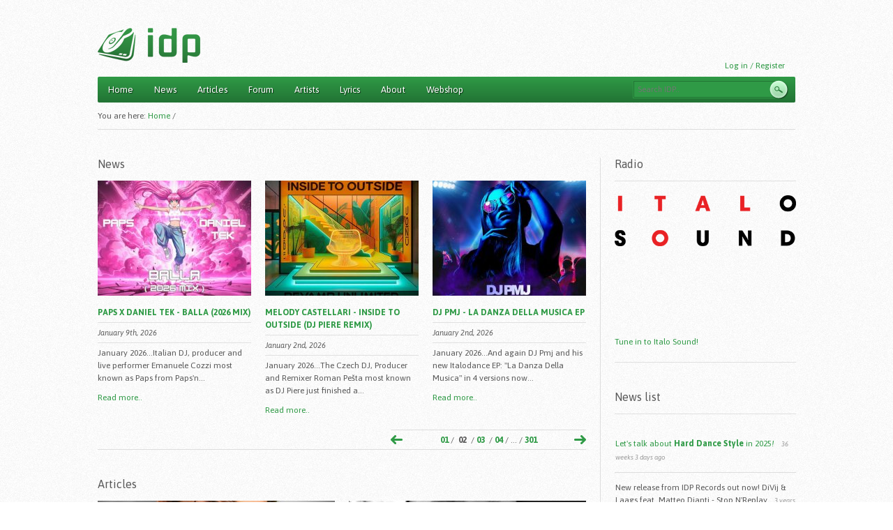

--- FILE ---
content_type: text/html; charset=utf-8
request_url: https://italodanceportal.com/frontpage?page=1&mosConfig_absolute_path=test%3F%3F
body_size: 8170
content:
<!DOCTYPE html PUBLIC "-//W3C//DTD XHTML 1.0 Strict//EN" "http://www.w3.org/TR/xhtml1/DTD/xhtml1-strict.dtd">
<html xmlns="http://www.w3.org/1999/xhtml" xmlns:og="http://opengraphprotocol.org/schema/" xml:lang="en" lang="en" dir="ltr">

<head>
<meta http-equiv="Content-Type" content="text/html; charset=utf-8" />
  <title>IDP - ItaloDancePortal.com</title>
  <meta property="fb:app_id" content="342783249116693" />
	<script type="text/javascript">
  WebFontConfig = {
    google: { families: [ 'Asap:400,400italic,700,700italic:latin,latin-ext' ] }
  };
  (function() {
    var wf = document.createElement('script');
    wf.src = ('https:' == document.location.protocol ? 'https' : 'http') +
      '://ajax.googleapis.com/ajax/libs/webfont/1/webfont.js';
    wf.type = 'text/javascript';
    wf.async = 'true';
    var s = document.getElementsByTagName('script')[0];
    s.parentNode.insertBefore(wf, s);
  })();
	</script>
	
  <meta http-equiv="Content-Type" content="text/html; charset=utf-8" />
<link rel="alternate" type="application/rss+xml" title="Front page feed" href="/rss.xml?mosConfig_absolute_path=test%3F%3F" />
<link rel="shortcut icon" href="/sites/all/themes/idpzen/favicon.ico" type="image/x-icon" />
  <link type="text/css" rel="stylesheet" media="all" href="/sites/default/files/css/css_19f0fc3dc0bae458c369bb4f238583fa.css" />
<link type="text/css" rel="stylesheet" media="print" href="/sites/default/files/css/css_845a04474593bd8fd35c79b4b1b4dcae.css" />
<!--[if IE]>
<link type="text/css" rel="stylesheet" media="all" href="/sites/all/themes/idpzen/css/ie.css?5" />
<![endif]-->
<!--[if lte IE 6]>
<link type="text/css" rel="stylesheet" media="all" href="/sites/all/themes/idpzen/css/ie6.css?5" />
<![endif]-->
  <script type="text/javascript" src="/sites/default/files/js/js_7182866eb6815cbf88dfa774583dd450.js"></script>
<script type="text/javascript">
<!--//--><![CDATA[//><!--
jQuery.extend(Drupal.settings, { "basePath": "/", "googleanalytics": { "trackOutgoing": 1, "trackMailto": 1, "trackDownload": 1, "trackDownloadExtensions": "7z|aac|arc|arj|asf|asx|avi|bin|csv|doc|exe|flv|gif|gz|gzip|hqx|jar|jpe?g|js|mp(2|3|4|e?g)|mov(ie)?|msi|msp|pdf|phps|png|ppt|qtm?|ra(m|r)?|sea|sit|tar|tgz|torrent|txt|wav|wma|wmv|wpd|xls|xml|z|zip" }, "cron": { "basePath": "/poormanscron", "runNext": 1764983229 }, "shoutbox": { "mode": "block", "refreshDelay": 0, "ascending": 1, "maxLength": "255", "refreshPath": "/shoutbox/js/view", "currentPath": "frontpage" }, "views": { "ajax_path": [ "/views/ajax", "/views/ajax", "/views/ajax" ], "ajaxViews": [ { "view_name": "news_front", "view_display_id": "block_1", "view_args": "", "view_path": "frontpage", "view_base_path": null, "view_dom_id": 2, "pager_element": 0 }, { "view_name": "articles_front", "view_display_id": "block_1", "view_args": "", "view_path": "frontpage", "view_base_path": null, "view_dom_id": 2, "pager_element": 0 }, { "view_name": "forum_new_front", "view_display_id": "block_1", "view_args": "", "view_path": "frontpage", "view_base_path": null, "view_dom_id": 2, "pager_element": 0 } ] } });
//--><!]]>
</script>
</head>
<body class="page front not-logged-in one-sidebar sidebar-second page-views">

      <div id="skip-link"><a href="#main-menu">Jump to Navigation</a></div>
  
  <div id="page" class="container-16 clearfix"><div id="page-inner">

    <div id="header"><div class="section clearfix">

                        <a href="/" title="Home" rel="home" id="logo"><img src="/sites/all/themes/idpzen/logo.png" alt="Home" /></a>        
              
      
              <!--<div id="search-box"></div>-->
      
      <div class="region region-header">
  <div id="block-block-5" class="block block-block first region-odd odd region-count-1 count-13">
  
  <div class="content">
      <p></p><p><a href="/user">Log in / Register</a></p>
    </div>

  </div><!-- /.block -->
<div id="block-search-0" class="block block-search last region-even even region-count-2 count-14">
  
  <div class="content">
    <form action="/frontpage?page=1&amp;mosConfig_absolute_path=test%3F%3F"  accept-charset="UTF-8" method="post" id="search-block-form">
<div><div class="container-inline">
  <div class="form-item" id="edit-search-block-form-1-wrapper">
 <label for="edit-search-block-form-1">Search this site: </label>
 <input type="text" maxlength="128" name="search_block_form" id="edit-search-block-form-1" size="15" value="" title="Enter the terms you wish to search for." placeholder="Search IDP.." class="form-text" />
</div>
<input type="submit" name="op" id="edit-submit" value="Search"  class="form-submit" />
<input type="hidden" name="form_build_id" id="form-SyB5N5uX98JJ9jy3_hYVnlJgiU71pnffDAIvfOYGFS0" value="form-SyB5N5uX98JJ9jy3_hYVnlJgiU71pnffDAIvfOYGFS0"  />
<input type="hidden" name="form_id" id="edit-search-block-form" value="search_block_form"  />
</div>

</div></form>
  </div>

  </div><!-- /.block -->
</div><!-- /.region -->

    </div></div><!-- /.section, /#header -->
	

    <div id="main-wrapper"><div id="main" class="clearfix">

      <div id="content" class="column"><div class="section">
	    
		        <div id="navigation"><div class="section clearfix">

          <h2 class="element-invisible">Main menu</h2><ul id="main-menu" class="links clearfix"><li class="menu-478 active-trail first active"><a href="/frontpage" title="" class="active">Home</a></li>
<li class="menu-1156"><a href="/news" title="">News</a></li>
<li class="menu-479"><a href="/articles" title="">Articles</a></li>
<li class="menu-480"><a href="/forum" title="">Forum</a></li>
<li class="menu-481"><a href="/artists" title="">Artists</a></li>
<li class="menu-1157"><a href="/lyrics" title="">Lyrics</a></li>
<li class="menu-483"><a href="/contact" title="">About</a></li>
<li class="menu-6117 last"><a href="/shop" title="">Webshop</a></li>
</ul>
          
        </div></div><!-- /.section, /#navigation -->
      
        
        		
		<div class="breadcrumb-text">You are here: </div>
        <div class="breadcrumb"><a href="/" id="custom-breadcrumbs-home" class="even active">Home</a> / <span class="custom-breadcrumbs-item-1 odd custom-breadcrumbs-none">Home</span></div>                                
        <div class="region region-content-top">
  <div id="block-views-news_front-block_1" class="block block-views first region-odd odd region-count-1 count-5">
      <h2 class="title">News</h2>
  
  <div class="content">
    <div class="views_view view view-news-front view-id-news_front view-display-id-block_1 view-dom-id-2">
  
  
  
  
      <div class="view-content">
        <div class="views-row views-row-1 views-row-odd grid-4 alpha">
      
  <div class="views-field-field-cover-fid">
                <span class="field-content"><a href="/news/paps-x-daniel-tek-balla-2026-mix"><a href="/news/paps-x-daniel-tek-balla-2026-mix" class="imagecache imagecache-news_front imagecache-linked imagecache-news_front_linked"><img src="https://italodanceportal.com/sites/default/files/imagecache/news_front/500x500-000000-80-0-0_193.jpg" alt="" title=""  class="imagecache imagecache-news_front" width="220" height="165" /></a></a></span>
  </div>
  
  <div class="views-field-title">
                <span class="field-content"><a href="/news/paps-x-daniel-tek-balla-2026-mix">Paps x Daniel Tek - Balla (2026 Mix)</a></span>
  </div>
  
  <div class="views-field-created">
                <span class="field-content">January 9th, 2026</span>
  </div>
  
  <div class="views-field-body">
                <span class="field-content">January 2026...Italian DJ, producer and live performer Emanuele Cozzi most known as Paps from Paps'n...</span>
  </div>
  
  <div class="views-field-view-node">
                <span class="field-content"><a href="/news/paps-x-daniel-tek-balla-2026-mix">Read more..</a></span>
  </div>
  </div>
  <div class="views-row views-row-2 views-row-even grid-4">
      
  <div class="views-field-field-cover-fid">
                <span class="field-content"><a href="/news/melody-castellari-inside-outside-dj-piere-remix"><a href="/news/melody-castellari-inside-outside-dj-piere-remix" class="imagecache imagecache-news_front imagecache-linked imagecache-news_front_linked"><img src="https://italodanceportal.com/sites/default/files/imagecache/news_front/500x500-000000-80-0-0_192.jpg" alt="" title=""  class="imagecache imagecache-news_front" width="220" height="165" /></a></a></span>
  </div>
  
  <div class="views-field-title">
                <span class="field-content"><a href="/news/melody-castellari-inside-outside-dj-piere-remix">Melody Castellari - Inside To Outside (DJ Piere Remix)</a></span>
  </div>
  
  <div class="views-field-created">
                <span class="field-content">January 2nd, 2026</span>
  </div>
  
  <div class="views-field-body">
                <span class="field-content">January 2026...The Czech DJ, Producer and Remixer Roman Pešta most known as DJ Piere just finished a...</span>
  </div>
  
  <div class="views-field-view-node">
                <span class="field-content"><a href="/news/melody-castellari-inside-outside-dj-piere-remix">Read more..</a></span>
  </div>
  </div>
  <div class="views-row views-row-3 views-row-odd grid-4 omega">
      
  <div class="views-field-field-cover-fid">
                <span class="field-content"><a href="/news/dj-pmj-la-danza-della-musica-ep"><a href="/news/dj-pmj-la-danza-della-musica-ep" class="imagecache imagecache-news_front imagecache-linked imagecache-news_front_linked"><img src="https://italodanceportal.com/sites/default/files/imagecache/news_front/500x500-000000-80-0-0_191.jpg" alt="" title=""  class="imagecache imagecache-news_front" width="220" height="165" /></a></a></span>
  </div>
  
  <div class="views-field-title">
                <span class="field-content"><a href="/news/dj-pmj-la-danza-della-musica-ep">DJ Pmj - La Danza Della Musica EP</a></span>
  </div>
  
  <div class="views-field-created">
                <span class="field-content">January 2nd, 2026</span>
  </div>
  
  <div class="views-field-body">
                <span class="field-content">January 2026...And again DJ Pmj and his new Italodance EP: "La Danza Della Musica" in 4 versions now...</span>
  </div>
  
  <div class="views-field-view-node">
                <span class="field-content"><a href="/news/dj-pmj-la-danza-della-musica-ep">Read more..</a></span>
  </div>
  </div>
    </div>
  
      <div class="item-list"><ul class="pager"><li class="pager-previous first"><a href="/frontpage?form_build_id=form-7dfb96aa6dca67e01827a8e7b4006fbe&amp;form_id=fuzzysearch_box_form&amp;keys=Search%2520IDP...&amp;pager_element=0&amp;view_base_path=null&amp;view_display_id=block_1&amp;view_dom_id=2&amp;view_name=news_front&amp;view_path=frontpage" class="active">&nbsp;</a></li>
<li class="pager-item"><a href="/frontpage?form_build_id=form-7dfb96aa6dca67e01827a8e7b4006fbe&amp;form_id=fuzzysearch_box_form&amp;keys=Search%2520IDP...&amp;pager_element=0&amp;view_base_path=null&amp;view_display_id=block_1&amp;view_dom_id=2&amp;view_name=news_front&amp;view_path=frontpage" title="Go to page 01" class="active">01</a>&nbsp;/&nbsp;</li>
<li class="pager-current">02</li>
<li class="pager-item">&nbsp;/&nbsp;<a href="/frontpage?page=2&amp;form_build_id=form-7dfb96aa6dca67e01827a8e7b4006fbe&amp;form_id=fuzzysearch_box_form&amp;keys=Search%2520IDP...&amp;pager_element=0&amp;view_base_path=null&amp;view_display_id=block_1&amp;view_dom_id=2&amp;view_name=news_front&amp;view_path=frontpage" title="Go to page 03" class="active">03</a></li>
<li class="pager-item">&nbsp;/&nbsp;<a href="/frontpage?page=3&amp;form_build_id=form-7dfb96aa6dca67e01827a8e7b4006fbe&amp;form_id=fuzzysearch_box_form&amp;keys=Search%2520IDP...&amp;pager_element=0&amp;view_base_path=null&amp;view_display_id=block_1&amp;view_dom_id=2&amp;view_name=news_front&amp;view_path=frontpage" title="Go to page 04" class="active">04</a></li>
<li class="pager-ellipsis">/ ... / </li>
<li class="pager-next"><a href="/frontpage?page=2&amp;form_build_id=form-7dfb96aa6dca67e01827a8e7b4006fbe&amp;form_id=fuzzysearch_box_form&amp;keys=Search%2520IDP...&amp;pager_element=0&amp;view_base_path=null&amp;view_display_id=block_1&amp;view_dom_id=2&amp;view_name=news_front&amp;view_path=frontpage" class="active">&nbsp;</a></li>
<li class="pager-last last"><a href="/frontpage?page=300&amp;form_build_id=form-7dfb96aa6dca67e01827a8e7b4006fbe&amp;form_id=fuzzysearch_box_form&amp;keys=Search%2520IDP...&amp;pager_element=0&amp;view_base_path=null&amp;view_display_id=block_1&amp;view_dom_id=2&amp;view_name=news_front&amp;view_path=frontpage" title="Go to page 301" class="active">301</a></li>
</ul></div>  
  
  
  
  
</div><!-- /.view -->
  </div>

  </div><!-- /.block -->
<div id="block-views-articles_front-block_1" class="block block-views region-even even region-count-2 count-6">
      <h2 class="title">Articles</h2>
  
  <div class="content">
    <div class="views_view view view-articles-front view-id-articles_front view-display-id-block_1 view-dom-id-2">
  
  
  
  
      <div class="view-content">
        <div class="views-row views-row-1 views-row-odd grid-6 alpha">
      
  <div class="views-field-field-pictures-fid">
                <div class="field-content"><a href="/articles/interviews/interview-bietto" class="imagecache imagecache-articles_front imagecache-linked imagecache-articles_front_linked"><img src="https://italodanceportal.com/sites/default/files/imagecache/articles_front/Bietto_idp_interview.jpg" alt="" title=""  class="imagecache imagecache-articles_front" width="340" height="246" /></a></div>
  </div>
  
  <div class="views-field-field-cover-fid">
                <span class="field-content"></span>
  </div>
  
  <div class="views-field-title">
                <span class="field-content"><a href="/articles/interviews/interview-bietto">Interview with Bietto</a></span>
  </div>
  
  <div class="views-field-created">
                <span class="field-content">April 13th, 2023</span>
  </div>
  
  <div class="views-field-name">
                <span class="field-content"><a href="/articles/interviews">Interviews</a></span>
  </div>
  
  <div class="views-field-body">
                <span class="field-content">When and why did you begin to produce music?I've been producing music since I was about 14 years old.I remember that when I was a younger child (about 9 years old) I fall in love with an amazing music band of those years... I'm sure You remember "I'M...</span>
  </div>
  
  <div class="views-field-view-node">
                <span class="field-content"><a href="/articles/interviews/interview-bietto">Read more..</a></span>
  </div>
  </div>
  <div class="views-row views-row-2 views-row-even grid-6 omega">
      
  <div class="views-field-field-pictures-fid">
                <div class="field-content"><a href="/articles/interviews/interview-dj-pmj" class="imagecache imagecache-articles_front imagecache-linked imagecache-articles_front_linked"><img src="https://italodanceportal.com/sites/default/files/imagecache/articles_front/DJ_Pmj_IDP_Interview.jpg" alt="" title=""  class="imagecache imagecache-articles_front" width="340" height="246" /></a></div>
  </div>
  
  <div class="views-field-field-cover-fid">
                <span class="field-content"></span>
  </div>
  
  <div class="views-field-title">
                <span class="field-content"><a href="/articles/interviews/interview-dj-pmj">Interview with DJ Pmj</a></span>
  </div>
  
  <div class="views-field-created">
                <span class="field-content">March 25th, 2023</span>
  </div>
  
  <div class="views-field-name">
                <span class="field-content"><a href="/articles/interviews">Interviews</a></span>
  </div>
  
  <div class="views-field-body">
                <span class="field-content">Why and when did you start producing music?I was already very interested in music when I was in school because my parents were also very musical and had a band, so my interest in music grew more and more until I became a professional DJ at the age of...</span>
  </div>
  
  <div class="views-field-view-node">
                <span class="field-content"><a href="/articles/interviews/interview-dj-pmj">Read more..</a></span>
  </div>
  </div>
    </div>
  
      <div class="item-list"><ul class="pager"><li class="pager-previous first"><a href="/frontpage?amp%3Bdo=register" class="active">&nbsp;</a></li>
<li class="pager-item"><a href="/frontpage?amp%3Bdo=register" title="Go to page 01" class="active">01</a>&nbsp;/&nbsp;</li>
<li class="pager-current">02</li>
<li class="pager-item">&nbsp;/&nbsp;<a href="/frontpage?page=2&amp;amp%3Bdo=register" title="Go to page 03" class="active">03</a></li>
<li class="pager-item">&nbsp;/&nbsp;<a href="/frontpage?page=3&amp;amp%3Bdo=register" title="Go to page 04" class="active">04</a></li>
<li class="pager-ellipsis">/ ... / </li>
<li class="pager-next"><a href="/frontpage?page=2&amp;amp%3Bdo=register" class="active">&nbsp;</a></li>
<li class="pager-last last"><a href="/frontpage?page=55&amp;amp%3Bdo=register" title="Go to page 56" class="active">56</a></li>
</ul></div>  
  
  
  
  
</div><!-- /.view -->
  </div>

  </div><!-- /.block -->
<div id="block-views-forum_new_front-block_1" class="block block-views region-odd odd region-count-3 count-7">
      <h2 class="title">Forum</h2>
  
  <div class="content">
    <div class="views_view view view-forum-new-front view-id-forum_new_front view-display-id-block_1 view-dom-id-2">
  
  
  
  
      <div class="view-content">
        <div class="views-row views-row-1 views-row-odd grid-3 alpha">
      
  <div class="views-field-title">
                <span class="field-content"><a href="/forum/news/fra-rise-above-italodance-remix">Fra - Rise Above (ItaloDance ReMiX)</a></span>
  </div>
  
  <div class="views-field-created">
                <span class="field-content">December 16th, 2025<br>
Started by: <a href="/user/1004680">Fra</a></span>
  </div>
  
  <div class="views-field-body">
                <span class="field-content">December 2025...A DJ and Producer from Rome, Italy, Francesco Menghetti most knowns as Fra just...</span>
  </div>
  
  <div class="views-field-view-node">
                <span class="field-content"><a href="/forum/news/fra-rise-above-italodance-remix">Read more..</a></span>
  </div>
  </div>
  <div class="views-row views-row-2 views-row-even grid-3">
      
  <div class="views-field-title">
                <span class="field-content"><a href="/forum/general-discussion/fra-rise-above-italodance-remix">Fra - Rise Above (ItaloDance ReMiX)</a></span>
  </div>
  
  <div class="views-field-created">
                <span class="field-content">December 16th, 2025<br>
Started by: <a href="/user/1004680">Fra</a></span>
  </div>
  
  <div class="views-field-body">
                <span class="field-content">Hey everyone,this is Fra, an italian italodance producer and artist.Here's my latest single, Rise...</span>
  </div>
  
  <div class="views-field-view-node">
                <span class="field-content"><a href="/forum/general-discussion/fra-rise-above-italodance-remix">Read more..</a></span>
  </div>
  </div>
  <div class="views-row views-row-3 views-row-odd grid-3">
      
  <div class="views-field-title">
                <span class="field-content"><a href="/forum/general-discussion/my-upcoming-album">This is my upcoming album</a></span>
  </div>
  
  <div class="views-field-created">
                <span class="field-content">December 12th, 2025<br>
Started by: <a href="/user/1004467">DJ 491</a></span>
  </div>
  
  <div class="views-field-body">
                <span class="field-content">Hi, guys;this is my upcoming release. It is completely an italo dance album. I am giving you the...</span>
  </div>
  
  <div class="views-field-view-node">
                <span class="field-content"><a href="/forum/general-discussion/my-upcoming-album">Read more..</a></span>
  </div>
  </div>
  <div class="views-row views-row-4 views-row-even grid-3 omega">
      
  <div class="views-field-title">
                <span class="field-content"><a href="/forum/general-discussion/looking-infos">looking for infos</a></span>
  </div>
  
  <div class="views-field-created">
                <span class="field-content">December 4th, 2025<br>
Started by: <a href="/user/1004679">sahand</a></span>
  </div>
  
  <div class="views-field-body">
                <span class="field-content">Ciao amici... sto cercando questo:Intorno al 2001-2002, ho ricevuto una videocassetta da un amico....</span>
  </div>
  
  <div class="views-field-view-node">
                <span class="field-content"><a href="/forum/general-discussion/looking-infos">Read more..</a></span>
  </div>
  </div>
    </div>
  
      <div class="item-list"><ul class="pager"><li class="pager-previous first"><a href="/frontpage?amp%253Bform_build_id=form-ce64b5086ce699c8de97ff7ebe5fa64f&amp;js=1&amp;keys=italochartsvol.5&amp;pager_element=0&amp;view_base_path=null&amp;view_display_id=block_1&amp;view_dom_id=2&amp;view_name=news_front&amp;view_path=frontpage" class="active">&nbsp;</a></li>
<li class="pager-item"><a href="/frontpage?amp%253Bform_build_id=form-ce64b5086ce699c8de97ff7ebe5fa64f&amp;js=1&amp;keys=italochartsvol.5&amp;pager_element=0&amp;view_base_path=null&amp;view_display_id=block_1&amp;view_dom_id=2&amp;view_name=news_front&amp;view_path=frontpage" title="Go to page 01" class="active">01</a>&nbsp;/&nbsp;</li>
<li class="pager-current">02</li>
<li class="pager-item">&nbsp;/&nbsp;<a href="/frontpage?page=2&amp;amp%253Bform_build_id=form-ce64b5086ce699c8de97ff7ebe5fa64f&amp;js=1&amp;keys=italochartsvol.5&amp;pager_element=0&amp;view_base_path=null&amp;view_display_id=block_1&amp;view_dom_id=2&amp;view_name=news_front&amp;view_path=frontpage" title="Go to page 03" class="active">03</a></li>
<li class="pager-item">&nbsp;/&nbsp;<a href="/frontpage?page=3&amp;amp%253Bform_build_id=form-ce64b5086ce699c8de97ff7ebe5fa64f&amp;js=1&amp;keys=italochartsvol.5&amp;pager_element=0&amp;view_base_path=null&amp;view_display_id=block_1&amp;view_dom_id=2&amp;view_name=news_front&amp;view_path=frontpage" title="Go to page 04" class="active">04</a></li>
<li class="pager-ellipsis">/ ... / </li>
<li class="pager-next"><a href="/frontpage?page=2&amp;amp%253Bform_build_id=form-ce64b5086ce699c8de97ff7ebe5fa64f&amp;js=1&amp;keys=italochartsvol.5&amp;pager_element=0&amp;view_base_path=null&amp;view_display_id=block_1&amp;view_dom_id=2&amp;view_name=news_front&amp;view_path=frontpage" class="active">&nbsp;</a></li>
<li class="pager-last last"><a href="/frontpage?page=779&amp;amp%253Bform_build_id=form-ce64b5086ce699c8de97ff7ebe5fa64f&amp;js=1&amp;keys=italochartsvol.5&amp;pager_element=0&amp;view_base_path=null&amp;view_display_id=block_1&amp;view_dom_id=2&amp;view_name=news_front&amp;view_path=frontpage" title="Go to page 780" class="active">780</a></li>
</ul></div>  
  
  
  
  
</div><!-- /.view -->
  </div>

  </div><!-- /.block -->
<div id="block-views-artists_front-block_1" class="block block-views region-even even region-count-4 count-8">
      <h2 class="title">Artists</h2>
  
  <div class="content">
    <div class="views_view view view-artists-front view-id-artists_front view-display-id-block_1 view-dom-id-3">
  
  
  
  
      <div class="view-content">
        <div class="views-row views-row-1 views-row-odd grid-2 alpha">
      
  <div class="views-field-field-pictures-fid">
                <div class="field-content"><a href="/artists/trim" class="imagecache imagecache-artists_front imagecache-linked imagecache-artists_front_linked"><img src="https://italodanceportal.com/sites/default/files/imagecache/artists_front/trim1.jpg" alt="" title=""  class="imagecache imagecache-artists_front" width="100" height="75" /></a></div>
  </div>
  
  <div class="views-field-title">
                <span class="field-content">Trim</span>
  </div>
  </div>
  <div class="views-row views-row-2 views-row-even grid-2">
      
  <div class="views-field-field-pictures-fid">
                <div class="field-content"><a href="/artists/vanni-g" class="imagecache imagecache-artists_front imagecache-linked imagecache-artists_front_linked"><img src="https://italodanceportal.com/sites/default/files/imagecache/artists_front/vannig3.jpg" alt="" title=""  class="imagecache imagecache-artists_front" width="100" height="75" /></a></div>
  </div>
  
  <div class="views-field-title">
                <span class="field-content">Vanni G</span>
  </div>
  </div>
  <div class="views-row views-row-3 views-row-odd grid-2">
      
  <div class="views-field-field-pictures-fid">
                <div class="field-content"><a href="/artists/dee-bee" class="imagecache imagecache-artists_front imagecache-linked imagecache-artists_front_linked"><img src="https://italodanceportal.com/sites/default/files/imagecache/artists_front/deebee6.jpg" alt="" title=""  class="imagecache imagecache-artists_front" width="100" height="75" /></a></div>
  </div>
  
  <div class="views-field-title">
                <span class="field-content">Dee Bee</span>
  </div>
  </div>
  <div class="views-row views-row-4 views-row-even grid-2">
      
  <div class="views-field-field-pictures-fid">
                <div class="field-content"><a href="/artists/hotel-saint-george" class="imagecache imagecache-artists_front imagecache-linked imagecache-artists_front_linked"><img src="https://italodanceportal.com/sites/default/files/imagecache/artists_front/hsg.jpg" alt="" title=""  class="imagecache imagecache-artists_front" width="100" height="75" /></a></div>
  </div>
  
  <div class="views-field-title">
                <span class="field-content">Hotel Saint George</span>
  </div>
  </div>
  <div class="views-row views-row-5 views-row-odd grid-2">
      
  <div class="views-field-field-pictures-fid">
                <div class="field-content"><a href="/artists/dj-carmixer" class="imagecache imagecache-artists_front imagecache-linked imagecache-artists_front_linked"><img src="https://italodanceportal.com/sites/default/files/imagecache/artists_front/djcarmixer.jpg" alt="" title=""  class="imagecache imagecache-artists_front" width="100" height="75" /></a></div>
  </div>
  
  <div class="views-field-title">
                <span class="field-content">DJ Carmixer</span>
  </div>
  </div>
  <div class="views-row views-row-6 views-row-even grid-2 omega">
      
  <div class="views-field-field-pictures-fid">
                <div class="field-content"><a href="/artists/dj-mauro-vay" class="imagecache imagecache-artists_front imagecache-linked imagecache-artists_front_linked"><img src="https://italodanceportal.com/sites/default/files/imagecache/artists_front/maurovai1_0.jpg" alt="" title=""  class="imagecache imagecache-artists_front" width="100" height="75" /></a></div>
  </div>
  
  <div class="views-field-title">
                <span class="field-content">DJ Mauro Vay</span>
  </div>
  </div>
    </div>
  
  
  
  
  
  
</div><!-- /.view -->
  </div>

  </div><!-- /.block -->
<div id="block-views-upcoming_releases-block_1" class="block block-views region-odd odd region-count-5 count-9">
      <h2 class="title">Upcoming releases</h2>
  
  <div class="content">
    <div class="views_view view view-upcoming-releases view-id-upcoming_releases view-display-id-block_1 view-dom-id-3">
  
  
  
  
      <div class="view-empty">
        <p>No upcoming releases.</p>      </div>
  
  
  
  
  
  
</div><!-- /.view -->
  </div>

  </div><!-- /.block -->
<div id="block-views-upcoming_releases-block_2" class="block block-views region-even even region-count-6 count-10">
      <h2 class="title">Just released</h2>
  
  <div class="content">
    <div class="views_view view view-upcoming-releases view-id-upcoming_releases view-display-id-block_2 view-dom-id-4">
  
  
  
  
      <div class="view-content">
        <div class="views-row views-row-1 views-row-odd views-row-first">
      
  <div class="views-field-field-releasedate-value">
                <span class="field-content"><span class="date-display-single">January 16th</span>:</span>
  </div>
  
  <div class="views-field-title">
                <span class="field-content"><a href="/news/dj-cillo-round-n-round">DJ Cillo - Round &#039;N&#039; Round</a></span>
  </div>
  </div>
  <div class="views-row views-row-2 views-row-even">
      
  <div class="views-field-field-releasedate-value">
                <span class="field-content"><span class="date-display-single">January 13th</span>:</span>
  </div>
  
  <div class="views-field-title">
                <span class="field-content"><a href="/news/dj-jpedroza-feat-larena-night-stay-me-remixes-ep">DJ JPedroza feat. L&#039;arena Night - Stay With Me (Remixes) EP</a></span>
  </div>
  </div>
  <div class="views-row views-row-3 views-row-odd">
      
  <div class="views-field-field-releasedate-value">
                <span class="field-content"><span class="date-display-single">January 10th</span>:</span>
  </div>
  
  <div class="views-field-title">
                <span class="field-content"><a href="/news/gabry-l-abracadabra-violet-house">Gabry-L - Abracadabra (Violet-House)</a></span>
  </div>
  </div>
  <div class="views-row views-row-4 views-row-even">
      
  <div class="views-field-field-releasedate-value">
                <span class="field-content"><span class="date-display-single">January 9th</span>:</span>
  </div>
  
  <div class="views-field-title">
                <span class="field-content"><a href="/news/paps-x-daniel-tek-balla-2026-mix">Paps x Daniel Tek - Balla (2026 Mix)</a></span>
  </div>
  </div>
  <div class="views-row views-row-5 views-row-odd">
      
  <div class="views-field-field-releasedate-value">
                <span class="field-content"><span class="date-display-single">January 2nd</span>:</span>
  </div>
  
  <div class="views-field-title">
                <span class="field-content"><a href="/news/melody-castellari-inside-outside-dj-piere-remix">Melody Castellari - Inside To Outside (DJ Piere Remix)</a></span>
  </div>
  </div>
  <div class="views-row views-row-6 views-row-even">
      
  <div class="views-field-field-releasedate-value">
                <span class="field-content"><span class="date-display-single">January 2nd</span>:</span>
  </div>
  
  <div class="views-field-title">
                <span class="field-content"><a href="/news/dj-pmj-la-danza-della-musica-ep">DJ Pmj - La Danza Della Musica EP</a></span>
  </div>
  </div>
  <div class="views-row views-row-7 views-row-odd">
      
  <div class="views-field-field-releasedate-value">
                <span class="field-content"><span class="date-display-single">January 1st</span>:</span>
  </div>
  
  <div class="views-field-title">
                <span class="field-content"><a href="/news/dj-matt-aka-mastro-tanz-one-and-only">DJ Matt aka Mastro Tanz - One And Only</a></span>
  </div>
  </div>
  <div class="views-row views-row-8 views-row-even">
      
  <div class="views-field-field-releasedate-value">
                <span class="field-content"><span class="date-display-single">December 29th</span>:</span>
  </div>
  
  <div class="views-field-title">
                <span class="field-content"><a href="/news/dj-491-opera">DJ 491 - Opera</a></span>
  </div>
  </div>
  <div class="views-row views-row-9 views-row-odd">
      
  <div class="views-field-field-releasedate-value">
                <span class="field-content"><span class="date-display-single">December 26th</span>:</span>
  </div>
  
  <div class="views-field-title">
                <span class="field-content"><a href="/news/dj-pmj-make-me-cry">DJ Pmj - Make Me Cry</a></span>
  </div>
  </div>
  <div class="views-row views-row-10 views-row-even">
      
  <div class="views-field-field-releasedate-value">
                <span class="field-content"><span class="date-display-single">December 26th</span>:</span>
  </div>
  
  <div class="views-field-title">
                <span class="field-content"><a href="/news/dj-pmj-happy-new-year">DJ Pmj - Happy New Year</a></span>
  </div>
  </div>
  <div class="views-row views-row-11 views-row-odd">
      
  <div class="views-field-field-releasedate-value">
                <span class="field-content"><span class="date-display-single">December 24th</span>:</span>
  </div>
  
  <div class="views-field-title">
                <span class="field-content"><a href="/news/ivan-tanz-tanzstyle-album">Ivan Tanz - Tanzstyle (Album)</a></span>
  </div>
  </div>
  <div class="views-row views-row-12 views-row-even">
      
  <div class="views-field-field-releasedate-value">
                <span class="field-content"><span class="date-display-single">December 19th</span>:</span>
  </div>
  
  <div class="views-field-title">
                <span class="field-content"><a href="/news/dj-pmj-i-colori-di-sogni">DJ Pmj - I Colori Di Sogni</a></span>
  </div>
  </div>
  <div class="views-row views-row-13 views-row-odd">
      
  <div class="views-field-field-releasedate-value">
                <span class="field-content"><span class="date-display-single">December 12th</span>:</span>
  </div>
  
  <div class="views-field-title">
                <span class="field-content"><a href="/news/gigi-dagostino-x-carolina-marquez-x-luca-noise-sar%C3%A0-perch%C3%A9-ti-amo-gigi-dag-luca-noise-amore-mix">Gigi D&#039;Agostino x Carolina Marquez x Luca Noise - SARÀ PERCHÉ TI AMO (GIGI DAG &amp; Luca Noise Amore Mix)</a></span>
  </div>
  </div>
  <div class="views-row views-row-14 views-row-even">
      
  <div class="views-field-field-releasedate-value">
                <span class="field-content"><span class="date-display-single">December 12th</span>:</span>
  </div>
  
  <div class="views-field-title">
                <span class="field-content"><a href="/news/dj-matt-aka-mastro-tanz-emotion-album">DJ Matt aka Mastro Tanz - Emotion (Album)</a></span>
  </div>
  </div>
  <div class="views-row views-row-15 views-row-odd">
      
  <div class="views-field-field-releasedate-value">
                <span class="field-content"><span class="date-display-single">December 12th</span>:</span>
  </div>
  
  <div class="views-field-title">
                <span class="field-content"><a href="/news/dj-pmj-christmas-wonderful-time">DJ Pmj - Christmas Is A Wonderful Time</a></span>
  </div>
  </div>
  <div class="views-row views-row-16 views-row-even views-row-last">
      
  <div class="views-field-field-releasedate-value">
                <span class="field-content"><span class="date-display-single">December 12th</span>:</span>
  </div>
  
  <div class="views-field-title">
                <span class="field-content"><a href="/news/dj-cillo-music">DJ Cillo - Music</a></span>
  </div>
  </div>
    </div>
  
  
  
  
  
  
</div><!-- /.view -->
  </div>

  </div><!-- /.block -->
<div id="block-views-popular_content-block_1" class="block block-views region-odd odd region-count-7 count-11">
      <h2 class="title">Popular</h2>
  
  <div class="content">
    <div class="views_view view view-popular-content view-id-popular_content view-display-id-block_1 view-dom-id-2">
  
  
  
  
      <div class="view-content">
        <div class="views-row views-row-1 views-row-odd views-row-first">
      
  <div class="views-field-nothing">
                <span class="field-content">1. <a href="/news/dj-son1c-feat-alejandra-pais-himno-de-galicia">DJ Son1c feat. Alejandra Pais - Himno d...</a> (News)</span>
  </div>
  </div>
  <div class="views-row views-row-2 views-row-even">
      
  <div class="views-field-nothing">
                <span class="field-content">2. <a href="/news/cheesy-cheese-20-years-late">Cheesy Cheese - 20 Years Late</a> (News)</span>
  </div>
  </div>
  <div class="views-row views-row-3 views-row-odd">
      
  <div class="views-field-nothing">
                <span class="field-content">3. <a href="/news/deejay-froggy-dj-raffy-berlin-never-sleeps">DeeJay Froggy &amp; DJ Raffy - Berlin N...</a> (News)</span>
  </div>
  </div>
  <div class="views-row views-row-4 views-row-even">
      
  <div class="views-field-nothing">
                <span class="field-content">4. <a href="/news/daniele-spezio-mondo-fatato">Daniele Spezio - Mondo Fatato</a> (News)</span>
  </div>
  </div>
  <div class="views-row views-row-5 views-row-odd">
      
  <div class="views-field-nothing">
                <span class="field-content">5. <a href="/news/joyas-x-mabra-therapy">Joyas x Ma.Bra. - Therapy</a> (News)</span>
  </div>
  </div>
  <div class="views-row views-row-6 views-row-even">
      
  <div class="views-field-nothing">
                <span class="field-content">6. <a href="/news/rico-boni-rebirth">Rico Boni - Rebirth</a> (News)</span>
  </div>
  </div>
  <div class="views-row views-row-7 views-row-odd">
      
  <div class="views-field-nothing">
                <span class="field-content">7. <a href="/news/dj-evil-eviland-album">DJ-Evil - Eviland (Album)</a> (News)</span>
  </div>
  </div>
  <div class="views-row views-row-8 views-row-even">
      
  <div class="views-field-nothing">
                <span class="field-content">8. <a href="/news/andrea-decibel-my-mind">Andrea Decibel - In My Mind</a> (News)</span>
  </div>
  </div>
  <div class="views-row views-row-9 views-row-odd">
      
  <div class="views-field-nothing">
                <span class="field-content">9. <a href="/news/deejay-froggy-dj-raffy-bobby-remixes">DeeJay Froggy &amp; DJ Raffy - Bobby (R...</a> (News)</span>
  </div>
  </div>
  <div class="views-row views-row-10 views-row-even views-row-last">
      
  <div class="views-field-nothing">
                <span class="field-content">10. <a href="/news/dj-cillo-voyage">DJ Cillo - Voyage</a> (News)</span>
  </div>
  </div>
    </div>
  
  
  
  
  
  
</div><!-- /.view -->
  </div>

  </div><!-- /.block -->
<div id="block-views-newest_content-block_1" class="block block-views last region-even even region-count-8 count-12">
      <h2 class="title">Newest</h2>
  
  <div class="content">
    <div class="views_view view view-newest-content view-id-newest_content view-display-id-block_1 view-dom-id-4">
  
  
  
  
      <div class="view-content">
        <div class="views-row views-row-1 views-row-odd views-row-first">
      
  <div class="views-field-nothing">
                <span class="field-content">1. <a href="/news/dj-jpedroza-feat-larena-night-stay-me-remixes-ep">DJ JPedroza feat. L&#039;arena Night - S...</a> (News)</span>
  </div>
  </div>
  <div class="views-row views-row-2 views-row-even">
      
  <div class="views-field-nothing">
                <span class="field-content">2. <a href="/news/dj-cillo-round-n-round">DJ Cillo - Round &#039;N&#039; Round</a> (News)</span>
  </div>
  </div>
  <div class="views-row views-row-3 views-row-odd">
      
  <div class="views-field-nothing">
                <span class="field-content">3. <a href="/forum/producers-area/nice-meet-you">Nice to meet you!</a> (Forum topic)</span>
  </div>
  </div>
  <div class="views-row views-row-4 views-row-even">
      
  <div class="views-field-nothing">
                <span class="field-content">4. <a href="/news/gabry-l-abracadabra-violet-house">Gabry-L - Abracadabra (Violet-House)</a> (News)</span>
  </div>
  </div>
  <div class="views-row views-row-5 views-row-odd">
      
  <div class="views-field-nothing">
                <span class="field-content">5. <a href="/news/paps-x-daniel-tek-balla-2026-mix">Paps x Daniel Tek - Balla (2026 Mix)</a> (News)</span>
  </div>
  </div>
  <div class="views-row views-row-6 views-row-even">
      
  <div class="views-field-nothing">
                <span class="field-content">6. <a href="/forum/producers-area/rino-gaetano-ma-il-cielo-%C3%A8-sempre-pi%C3%B9-blu-dj-491-concept">Rino Gaetano - Ma Il Cielo È Sempre Più...</a> (Forum topic)</span>
  </div>
  </div>
  <div class="views-row views-row-7 views-row-odd">
      
  <div class="views-field-nothing">
                <span class="field-content">7. <a href="/forum/general-discussion/fra-cut-cord-italodance-mix">Fra - Cut the Cord (ITaLoDaNCe MiX)</a> (Forum topic)</span>
  </div>
  </div>
  <div class="views-row views-row-8 views-row-even">
      
  <div class="views-field-nothing">
                <span class="field-content">8. <a href="/news/melody-castellari-inside-outside-dj-piere-remix">Melody Castellari - Inside To Outside (D...</a> (News)</span>
  </div>
  </div>
  <div class="views-row views-row-9 views-row-odd">
      
  <div class="views-field-nothing">
                <span class="field-content">9. <a href="/news/dj-pmj-la-danza-della-musica-ep">DJ Pmj - La Danza Della Musica EP</a> (News)</span>
  </div>
  </div>
  <div class="views-row views-row-10 views-row-even views-row-last">
      
  <div class="views-field-nothing">
                <span class="field-content">10. <a href="/news/dj-matt-aka-mastro-tanz-one-and-only">DJ Matt aka Mastro Tanz - One And Only</a> (News)</span>
  </div>
  </div>
    </div>
  
  
  
  
  
  
</div><!-- /.view -->
  </div>

  </div><!-- /.block -->
</div><!-- /.region -->

        <div id="content-area">
          <div class="views_view view view-frontpage view-id-frontpage view-display-id-page view-dom-id-1">
  
  
  
  
  
  
  
  
  
  
</div><!-- /.view -->
        </div>

        
      </div></div><!-- /.section, /#content -->

      
      <div class="region region-sidebar-second column sidebar"><div class="section">
  <div id="block-block-3" class="block block-block first region-odd odd region-count-1 count-1">
      <h2 class="title">Radio</h2>
  
  <div class="content">
    <div id="italosound-box">
  <a href="https://italosound.com" target="_blank"><img style="width:100%; height:auto;" src="/sites/all/themes/idpzen/images/italosound_logo.png" /></a>
<br><br>
  <!--<iframe frameborder="0" width="260" height="120" marginwidth="0" marginheight="0" src="http://46.163.111.200/index.php"></iframe>-->

<iframe src="https://tunein.com/embed/player/s163334/" style="width:100%;height:100px;" scrolling="no" frameborder="no"></iframe>

  <a href="https://italosound.com" target="_blank">Tune in to Italo Sound!</a>
</div>  </div>

  </div><!-- /.block -->
<div id="block-shoutbox-0" class="block block-shoutbox region-even even region-count-2 count-2">
      <h2 class="title">News list</h2>
  
  <div class="content">
    <form action="/frontpage?page=1&amp;mosConfig_absolute_path=test%3F%3F"  accept-charset="UTF-8" method="post" id="shoutbox-add-form">
<div><div class="form-item">
 
</div>
<input type="hidden" name="form_build_id" id="form-e5tJxpYEowwu1uylJG4ro388upCvhJV3Oc7M7Qu9v90" value="form-e5tJxpYEowwu1uylJG4ro388upCvhJV3Oc7M7Qu9v90"  />
<input type="hidden" name="form_id" id="edit-shoutbox-add-form" value="shoutbox_add_form"  />

</div></form>
<div id="shoutbox-body">
<table>
<tbody>
 <tr class="odd"><td><div class="shoutbox-msg" title="Posted 05/10/25 at 11:54am by simps0n"><div class="shoutbox-admin-links"></div><span class="shoutbox-shout">  <p><a href="/forum/producers-area/hard-dance-style">Let's talk about <strong>Hard Dance Style</strong> in 2025<em>!</em> </a></p>  </span><span class="shoutbox-msg-time">36 weeks 3 days ago</span></div>
</td> </tr>
 <tr class="even"><td><div class="shoutbox-msg" title="Posted 04/09/22 at 10:12pm by Würden"><div class="shoutbox-admin-links"></div><span class="shoutbox-shout">  <p>New release from IDP Records out now! DiVij &amp; Laags feat. Matteo Dianti - Stop N'Replay</p>  </span><span class="shoutbox-msg-time">3 years 41 weeks ago</span></div>
</td> </tr>
 <tr class="odd"><td><div class="shoutbox-msg" title="Posted 07/11/21 at 12:08pm by Würden"><div class="shoutbox-admin-links"></div><span class="shoutbox-shout">  <p>New Mark'M album out now on IDP Records - check it out in our webshop!</p>  </span><span class="shoutbox-msg-time">4 years 27 weeks ago</span></div>
</td> </tr>
 <tr class="even"><td><div class="shoutbox-msg" title="Posted 06/26/21 at 11:44am by Würden"><div class="shoutbox-admin-links"></div><span class="shoutbox-shout">  <p>Deejay Stella - Motivi EP vol. 3 out now on IDP Records <img src="https://italodanceportal.com/sites/all/themes/idpzen/smileys/smile.png" title="Smile" alt="Smile" class="smiley-content" /></p>  </span><span class="shoutbox-msg-time">4 years 29 weeks ago</span></div>
</td> </tr>
 <tr class="odd"><td><div class="shoutbox-msg" title="Posted 01/16/21 at 02:16pm by Würden"><div class="shoutbox-admin-links"></div><span class="shoutbox-shout">  <p>New Deejay Stella EP out on IDP Records Jan 21st!</p>  </span><span class="shoutbox-msg-time">5 years 5 days ago</span></div>
</td> </tr>
</tbody>
</table>
</div>
<div class="shoutbox-all-shouts"><br /><br /><a href="/node/1000123">Read and comment the full news list here</a></div>  </div>

  </div><!-- /.block -->
<div id="block-block-10" class="block block-block region-odd odd region-count-3 count-3">
      <h2 class="title">IDP Compilation</h2>
  
  <div class="content">
    <p><a href="/shop"><img src="/sites/all/themes/idpzen/images/idp_c_web_banner.jpg" /></a></p>
  </div>

  </div><!-- /.block -->
<div id="block-block-4" class="block block-block last region-even even region-count-4 count-4">
      <h2 class="title">Facebook</h2>
  
  <div class="content">
    <div id="fb-root"></div>
<script>(function(d, s, id) {
  var js, fjs = d.getElementsByTagName(s)[0];
  if (d.getElementById(id)) {return;}
  js = d.createElement(s); js.id = id;
  js.src = "//connect.facebook.net/en_US/all.js#xfbml=1&amp;appId=210074825711320";
  fjs.parentNode.insertBefore(js, fjs);
}(document, 'script', 'facebook-jssdk'));</script><p><span class="fb-box">We <img src="sites/all/themes/idpzen/images/heart.png" /> you</span></p>
<p><span class="fb-box">if you <img src="sites/all/themes/idpzen/images/like.png" /> us</span></p>
<div class="fb-like" data-font="arial" data-href="http://www.facebook.com/italodanceportal" data-layout="button_count" data-send="true" data-show-faces="false" data-width="280"></div>
  </div>

  </div><!-- /.block -->
</div></div><!-- /.section, /.region -->

    </div></div><!-- /#main, /#main-wrapper -->

          <div id="footer"><div class="section">

        
        		
		          <div class="feed-icons"></div>
        
        <div class="region region-footer">
  <div id="block-block-8" class="block block-block first last region-odd odd region-count-1 count-15">
  
  <div class="content">
    <div class="left">
	Copyright &copy; 2026 ItaloDancePortal.com - <a href="/privacy">Privacy Policy</a> - <a href="/tos">Terms of Use</a> - <a href="/contact">Contact Us</a></div>
<div class="right">
	<a href="#" onclick="scrolltotop()">Go to top</a></div>
  </div>

  </div><!-- /.block -->
</div><!-- /.region -->

      </div></div><!-- /.section, /#footer -->
    
  </div></div><!-- /#page, /#page-wrapper -->

  
  <script type="text/javascript" src="/sites/default/files/js/js_a53ddb0949265b139df674283129b02c.js"></script>
<script type="text/javascript">
<!--//--><![CDATA[//><!--
var _gaq = _gaq || [];_gaq.push(["_setAccount", "UA-31084194-1"]);_gaq.push(["_setDomainName", ".italodanceportal.com"]);_gaq.push(["_trackPageview"]);(function() {var ga = document.createElement("script");ga.type = "text/javascript";ga.async = true;ga.src = ("https:" == document.location.protocol ? "https://ssl" : "http://www") + ".google-analytics.com/ga.js";var s = document.getElementsByTagName("script")[0];s.parentNode.insertBefore(ga, s);})();
//--><!]]>
</script>

<script defer src="https://static.cloudflareinsights.com/beacon.min.js/vcd15cbe7772f49c399c6a5babf22c1241717689176015" integrity="sha512-ZpsOmlRQV6y907TI0dKBHq9Md29nnaEIPlkf84rnaERnq6zvWvPUqr2ft8M1aS28oN72PdrCzSjY4U6VaAw1EQ==" data-cf-beacon='{"version":"2024.11.0","token":"75fb3f5817b940609c63a3547cb54e7d","r":1,"server_timing":{"name":{"cfCacheStatus":true,"cfEdge":true,"cfExtPri":true,"cfL4":true,"cfOrigin":true,"cfSpeedBrain":true},"location_startswith":null}}' crossorigin="anonymous"></script>
</body>
</html>
